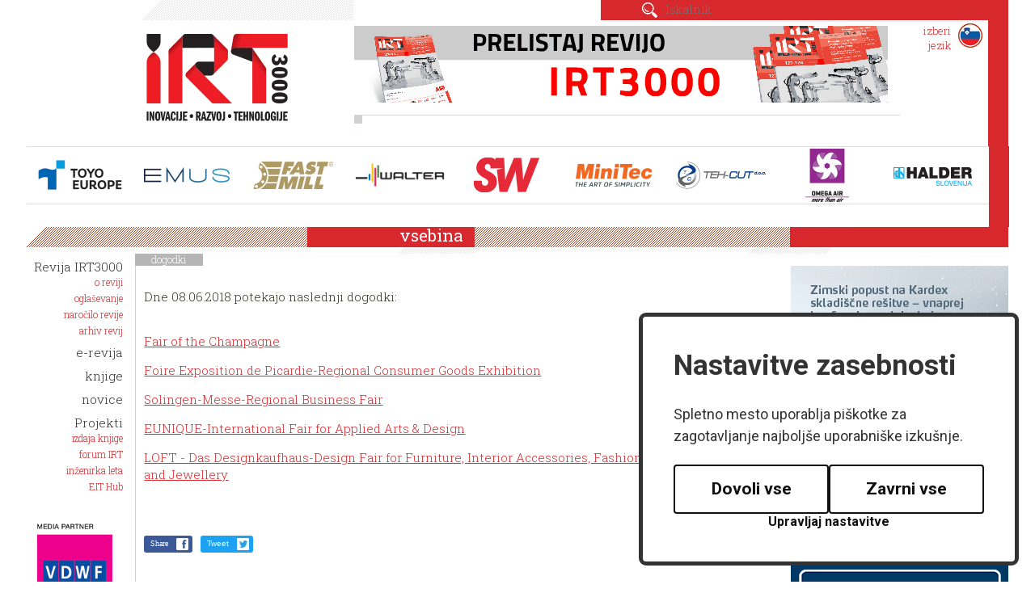

--- FILE ---
content_type: text/html; charset=UTF-8
request_url: https://irt3000.si/dogodki/2018-06-08/loft__das_designkaufhausdesign_fair_for_furniture_interior_accessories_fashion_and_jewellery/
body_size: 10221
content:
<!DOCTYPE html>
<html lang="sl">
<head>		
	<title>dogodki</title>

	<meta charset="UTF-8" />
	<meta name="description" content="Revija IRT3000 je edina specializirana strokovna revija v Sloveniji, Srbiji in na Hrvaškem, ki celovito in redno obvešča svoje bralce o dosežkih in najboljših praksah v naprednih tehničnih in industrijskih panogah. Naš cilj je spodbujati prenos znanja in novih tehnologij v industrijo s povezovanjem različnih segmentov ob ohranjanju bogate multidisciplinarne vsebine. Za kakovost prispevkov skrbi naš uredniški odbor, ki ga sestavljajo priznani strokovnjaki, raziskovalci in novinarji." />
	<meta name="keywords" content="strokovna revija, irt3000, inovacije, razvoj, tehnologije, industrija, orodjarstvo, strojegradnja, nekovine, napredne tehnologije, proizvodnja, logistika, avtomatizacija, mehatronika, spajanje, tehnologije materialov, vzdrževanje, tehnična diagnostika," />
	<meta name="copyright" content="Copyright Arctur d. o. o. Vse pravice pridržane." />
	<meta name="author" content="Arctur d.o.o." />
	<meta name="viewport" content="width=device-width, initial-scale=1, maximum-scale=1, user-scalable=no" />
	<meta http-equiv="X-UA-Compatible" content="IE=edge" />
	
	<meta name="google-site-verification" content="PmEI1lScBV8RMpfiusBbxBBkDdSHCP5dwJwAGpgTWRA" />	
	<link rel="apple-touch-icon" sizes="152x152" href="/apple-touch-icon.png">
	<link rel="icon" type="image/png" href="/favicon-32x32.png" sizes="32x32">
	<link rel="icon" type="image/png" href="/favicon-16x16.png" sizes="16x16">
	<link rel="manifest" href="/manifest.json">
	<link rel="mask-icon" href="/safari-pinned-tab.svg" color="#D7282D">
	<meta name="theme-color" content="#ffffff">
	
	<link rel="stylesheet" type="text/css" href="/css/style.css?m=" />
	<link rel="stylesheet" type="text/css" href="/lib/fontawesome/font-awesome.min.css">
	<link href="https://fonts.googleapis.com/css?family=Lato&display=swap" rel="stylesheet">
	<!--[if IE 7]>
	<link rel="stylesheet" type="text/css" href="/css/ie7.css" />
	<![endif]-->
	<!--[if IE 8]>
	<link rel="stylesheet" type="text/css" href="/css/ie8.css" />
	<![endif]-->
	
	<link rel="alternate" type="application/rss+xml" href="/rss/rss.php" title="Novice" />
		
	<!--[if lt IE 9]>
	<script type="text/javascript" src="/lib/html5shiv/html5shiv-printshiv.min.js"></script>
	<![endif]-->
	<script type="text/javascript" src="/lib/jquery-1.12.0.min.js"></script>
	<script type="text/javascript" src="/lib/bootstrap/js/bootstrap.min.js"></script>
	<script type="text/javascript" src="/lib/bootstrap_validator/bootstrapvalidator.js"></script>
	<script type="text/javascript" src="/lib/jquery.autocomplete.js"></script>
	<script type="text/javascript" src="/lib/date.js"></script>
	<script type="text/javascript" src="/lib/jquery.datePicker.js"></script>
	<script type="text/javascript" src="/lib/owl-carousel/owl.carousel.min.js"></script>
	<script type="text/javascript" src="/lib/flickity/flickity.pkgd.min.js"></script>
	<script type="text/javascript" src="/lib/magnificPopup/jquery.magnific-popup.min.js"></script>
	<script type="text/javascript" src="/lib/slick/slick.min.js"></script>
	<script type="text/javascript" src="/js/form.validators.js"></script>
	<!-- <script type="text/javascript" src="https://ws.sharethis.com/button/buttons.js"></script> -->
	<!-- <script type="text/javascript">stLight.options({publisher: "4983d554-5bfb-48d4-85b2-13aa1cdc825d", doNotHash: false, doNotCopy: false, hashAddressBar: false});</script> -->
	<script type="text/javascript" src="/js/scripts.js?v22"></script>	

	<script type="text/javascript">
		var onloadCallback = function() {
			if ($('#recaptchaGoogle').length) {
				grecaptcha.render('recaptchaGoogle', {
				'sitekey' : '6LfPRWMUAAAAACgTVBX-rIqKYVI_jA2EWIzbt439',
				});
			}
		};
    </script>	
	<script src="https://www.recaptcha.net/recaptcha/api.js?onload=onloadCallback&hl=sl" async defer></script>

	<!-- Matomo -->
<script>
  var _paq = window._paq = window._paq || [];
  /* tracker methods like "setCustomDimension" should be called before "trackPageView" */
  _paq.push(["setDocumentTitle", document.domain + "/" + document.title]);
  _paq.push(["setCookieDomain", "*.irt3000.si"]);
  _paq.push(["disableCookies"]);
  _paq.push(['trackPageView']);
  _paq.push(['enableLinkTracking']);
  (function() {
    var u="//matomo.arctur.si/";
    _paq.push(['setTrackerUrl', u+'matomo.php']);
    _paq.push(['setSiteId', '21']);
    var d=document, g=d.createElement('script'), s=d.getElementsByTagName('script')[0];
    g.async=true; g.src=u+'matomo.js'; s.parentNode.insertBefore(g,s);
  })();
</script>
<noscript><p><img src="//matomo.arctur.si/matomo.php?idsite=21&amp;rec=1" style="border:0;" alt="" /></p></noscript>
<!-- End Matomo Code -->

</head>
	

<body id="body-content">
	<div id="container" class="group">
		<header class="col-xs-18 lng-slo">
	<div class="containr-l1 col-xs-18 col-sm-6">
		<div class="hidden-print hidden-xs col-sm-6"></div>
		<div class="containr-l2 col-xs-18 col-sm-12">
			<h1 class="slo"><a href="/sl/">IRT 3000</a></h1>
			<div id="menu-switcher" class="hidden-print">menu</div>
		</div>
	</div>
	<div id="lang-picker" class="hidden-print col-sm-2 col-sm-push-10">
		<ul>
			<li><span class="picker hidden-print slo">izberi<br />jezik</span>
				<ul>
					<li id="lang-eng"><a href="/en/"><span>english</span></a></li>
					<li id="lang-slo"><a href="/sl/"><span>slovenski</span></a></li>
					<li id="lang-hrv"><a href="/hr/"><span>hrvatski</span></a></li>
					<li id="lang-srp"><a href="/sr/"><span>srpski</span></a></li>
					<li class="arrow"></li>
				</ul>
			</li>
		</ul>
	</div>
	<div id="search-ad" class="col-xs-18 col-sm-10 col-sm-pull-2 hidden-print">
		<div id="search" class="col-xs-18">
			<form id="search-mini-form" name="search-mini-form" action="/iskalnik/" method="post">	<input class="input-submit" type="submit" value="Najdi" />	<input type="text" name="search-field" id="input-search-mini" class="disableAutoComplete" value="" placeholder="Iskalnik" />	<input type="hidden" name="_submit_check" value="1" /></form>		</div>
		<div id="jumbo-ad" class="col-xs-18">
			<ul class=" banners-container owl-theme" id="banners-top"><li><div class="banner-item top"><a data-href="https://issuu.com/irt3000/docs/irt3000_166" href="https://www.irt3000.com/sl/issuu/&mode=redirect&bid=2023083115253627" target="_blank"><img class="banner" src="/mma/e-revija-660x95-slo-2022-09.gif/2023083115253545/org?m=1693488335" alt="" /></a></div></li></ul>		</div>
	</div>

</header>
	<div id="mini-ads" class="col-xs-18 ">
		<div class="col-xs-18">
				<ul class=" main-carousel-left banners-container owl-theme" id="banners-left"><li><div class="banner-item left"><a data-href="https://toyo-europe.com/" href="https://www.irt3000.com/sl/toyo-europe/&mode=redirect&bid=2024013110494203" target="_blank"><img class="banner" src="/mma/logo-toyo-europe-web.png/2025111811025215/org?m=1763460172" alt="" /></a></div></li><li><div class="banner-item left"><a data-href="https://emus.hr/" href="https://www.irt3000.com/sl/emus/&mode=redirect&bid=2024013110472305" target="_blank"><img class="banner" src="/mma/logo-web-emus.png/2024013110464887/org?m=1706694408" alt="" /></a></div></li><li><div class="banner-item left"><a data-href="https://dkt-company.si/" href="https://www.irt3000.com/sl/dkt-company/&mode=redirect&bid=2025071519160161" target="_blank"><img class="banner" src="/mma/dkt-web-logo.png/2025071519155925/org?m=1752599759" alt="" /></a></div></li><li><div class="banner-item left"><a data-href="https://www.walter-tools.com/sl-si" href="https://www.irt3000.com/sl/walter-tools/&mode=redirect&bid=2023010511431149" target="_blank"><img class="banner" src="/mma/walter.png/2023010511361849/org?m=1672914978" alt="" /></a></div></li><li><div class="banner-item left"><a data-href="https://sw-machines.com/en/" href="https://www.irt3000.com/sl/sw-machines/&mode=redirect&bid=2025071519245767" target="_blank"><img class="banner" src="/mma/sw-machines-web-logo.png/2025071519205670/org?m=1752600056" alt="" /></a></div></li><li><div class="banner-item left"><a data-href="https://www.minitec.si/" href="https://www.irt3000.com/sl/minitec/&mode=redirect&bid=2016121914004562" target="_blank"><img class="banner" src="/mma/minitec-web-logo.png/2025071519111715/org?m=1752599477" alt="" /></a></div></li><li><div class="banner-item left"><a data-href="https://www.teh-cut.hr/" href="https://www.irt3000.com/sl/teh-cut/&mode=redirect&bid=2023010510304550" target="_blank"><img class="banner" src="/mma/tehcut-web.png/2023010510303762/org?m=1672911037" alt="" /></a></div></li><li><div class="banner-item left"><a data-href="https://www.omega-air.si/" href="https://www.irt3000.com/sl/omega-air/&mode=redirect&bid=2022011405421017" target="_blank"><img class="banner" src="/mma/logo-omegaair-web.png/2023052312203823/org?m=1684837238" alt="" /></a></div></li><li><div class="banner-item left"><a data-href="https://halder.si/" href="https://www.irt3000.com/sl/halder/&mode=redirect&bid=2016121914042305" target="_blank"><img class="banner" src="/mma/halder.png/2022011405384584/org?m=1642135125" alt="" /></a></div></li><li><div class="banner-item left"><a data-href="https://new.abb.com/si" href="https://www.irt3000.com/sl/new/&mode=redirect&bid=2017011310580030" target="_blank"><img class="banner" src="/mma/abb.png/2022011405334863/org?m=1642134828" alt="" /></a></div></li><li><div class="banner-item left"><a data-href="https://www.cnc-pro.si/" href="https://www.irt3000.com/sl/cnc-pro/&mode=redirect&bid=2016121914115211" target="_blank"><img class="banner" src="/mma/cnc-pro.png/2022011405362068/org?m=1642134980" alt="" /></a></div></li><li><div class="banner-item left"><a data-href="https://vist-cnc.com/?lang=sl" href="https://www.irt3000.com/sl/vist-cnc/&mode=redirect&bid=2020022718395830" target="_blank"><img class="banner" src="/mma/vist.png/2022011405473505/org?m=1642135655" alt="" /></a></div></li><li><div class="banner-item left"><a data-href="https://kms.si/sl/" href="https://www.irt3000.com/sl/kms/&mode=redirect&bid=2016121914010535" target="_blank"><img class="banner" src="/mma/kms.png/2022011405394380/org?m=1642135183" alt="" /></a></div></li><li><div class="banner-item left"><a data-href="https://www.fanuc.eu/si/sl" href="https://www.irt3000.com/sl/fanuc/&mode=redirect&bid=2016121913575587" target="_blank"><img class="banner" src="/mma/fanuc.png/2022011405373306/org?m=1642135053" alt="" /></a></div></li><li><div class="banner-item left"><a data-href="https://tecos.si/" href="https://www.irt3000.com/sl/tecos/&mode=redirect&bid=2016121913531808" target="_blank"><img class="banner" src="/mma/tecos-logo-web.png/2023012611421772/org?m=1674729737" alt="" /></a></div></li><li><div class="banner-item left"><a data-href="https://www.bts-company.com/" href="https://www.irt3000.com/sl/bts-company/&mode=redirect&bid=2016121913582199" target="_blank"><img class="banner" src="/mma/bts.png/2022011405351409/org?m=1642134914" alt="" /></a></div></li><li><div class="banner-item left"><a data-href="https://www.arburg.com/en/" href="https://www.irt3000.com/sl/arburg/&mode=redirect&bid=2016121913564253" target="_blank"><img class="banner" src="/mma/arburg.png/2022011405341994/org?m=1642134859" alt="" /></a></div></li><li><div class="banner-item left"><a data-href="https://schunk.com/at/en" href="https://www.irt3000.com/sl/schunk/&mode=redirect&bid=2018121911561970" target="_blank"><img class="banner" src="/mma/schunk.png/2022011405423337/org?m=1642135353" alt="" /></a></div></li><li><div class="banner-item left"><a data-href="https://www.olma.si/" href="https://www.irt3000.com/sl/olma/&mode=redirect&bid=2016121914062216" target="_blank"><img class="banner" src="/mma/olma.png/2022011405412459/org?m=1642135284" alt="" /></a></div></li><li><div class="banner-item left"><a data-href="https://www.tungaloy.com/" href="https://www.irt3000.com/sl/tungaloy/&mode=redirect&bid=2021012016182575" target="_blank"><img class="banner" src="/mma/tungaloy.png/2022011405464254/org?m=1642135602" alt="" /></a></div></li><li><div class="banner-item left"><a data-href="https://www.hoffmann-group.com/SI/sl/hsi" href="https://www.irt3000.com/sl/hoffmann-group/&mode=redirect&bid=2019051916172331" target="_blank"><img class="banner" src="/mma/hoffmann-group.png/2022011405391377/org?m=1642135153" alt="" /></a></div></li><li><div class="banner-item left"><a data-href="https://topomatika.si/" href="https://www.irt3000.com/sl/topomatika/&mode=redirect&bid=2016121914033843" target="_blank"><img class="banner" src="/mma/topomatika.png/2022011405445997/org?m=1642135499" alt="" /></a></div></li><li><div class="banner-item left"><a data-href="https://slovenja.celadagroup.com/en/" href="https://www.irt3000.com/sl/slovenja/&mode=redirect&bid=2018012607483151" target="_blank"><img class="banner" src="/mma/celada.png/2022011405354494/org?m=1642134944" alt="" /></a></div></li><li><div class="banner-item left"><a data-href="https://www.troax.com/" href="https://www.irt3000.com/sl/troax/&mode=redirect&bid=2020022718383372" target="_blank"><img class="banner" src="/mma/troax.png/2022011405455013/org?m=1642135550" alt="" /></a></div></li></ul>		</div>
	</div>		<div id="middle" class="col-xs-18">
			<div id="menu-col" class="col-xs-18 col-sm-2 hidden-print">
				<nav>
					<ul id="main-menu" class="slo"><li data-str="str-17" id="count-0" class="menu-level1 menu-level1-has-children first"><a href="https://issuu.com/irt3000" target="_blank" class="menu-level1" title="Revija IRT3000"><span class="menu-level1">Revija IRT3000</span></a>
<ul class="menu-level2">
<li data-str="str-aboutMag" id="count-0" class="menu-level2 menu-level2-no-children first"><a href="/revija-irt3000/o-reviji/" class="menu-level2" title="o reviji"><span class="menu-level2">o reviji</span></a></li>
<li data-str="str-advertising" id="count-1" class="menu-level2 menu-level2-no-children"><a href="/revija-irt3000/oglasevanje/" class="menu-level2" title="oglaševanje"><span class="menu-level2">oglaševanje</span></a></li>
<li data-str="str-magSubscr" id="count-2" class="menu-level2 menu-level2-no-children"><a href="/irt-butik/revija-irt3000/" class="menu-level2" title="naročilo revije"><span class="menu-level2">naročilo revije</span></a></li>
<li data-str="str-magArchive" id="count-3" class="menu-level2 menu-level2-no-children"><a href="https://issuu.com/irt3000/stacks/a26cca6d1b2b4fd9bdb7981464778b33" target="_blank" class="menu-level2" title="arhiv revij"><span class="menu-level2">arhiv revij</span></a></li>
<li data-str="str-announcement" id="count-4" class="menu-level2 menu-level2-no-children" style="display:none;"><a href="/revija-irt3000/najava-nove-revije/" class="menu-level2" title="najava nove revije"><span class="menu-level2">najava nove revije</span></a></li>
</ul>
</li>
<li data-str="str-11" id="count-1" class="menu-level1 menu-level1-no-children"><a href="https://emagazine.irt3000.com/" target="_blank" class="menu-level1" title="e-revija"><span class="menu-level1">e-revija</span></a></li>
<li data-str="str-editors" id="count-2" class="menu-level1 menu-level1-no-children" style="display:none;"><a href="/urednistvo/" class="menu-level1" title="uredništvo"><span class="menu-level1">uredništvo</span></a></li>
<li data-str="str-3" id="count-3" class="menu-level1 menu-level1-no-children"><a href="/irt-butik/strokovna-literatura/" class="menu-level1" title="knjige"><span class="menu-level1">knjige</span></a></li>
<li data-str="str-nwsList" id="count-4" class="menu-level1 menu-level1-no-children"><a href="/novice/" class="menu-level1" title="novice"><span class="menu-level1">novice</span></a></li>
<li data-str="str-irtMagSlo" id="count-5" class="menu-level1 menu-level1-has-children"><a href="/projekti/" class="menu-level1" title="Projekti"><span class="menu-level1">Projekti</span></a>
<ul class="menu-level2">
<li data-str="str-16" id="count-0" class="menu-level2 menu-level2-no-children first"><a href="/projekti/izdaja-knjige/" class="menu-level2" title="izdaja knjige"><span class="menu-level2">izdaja knjige</span></a></li>
<li data-str="str-19" id="count-1" class="menu-level2 menu-level2-no-children"><a href="https://forum-irt.si/" target="_blank" class="menu-level2" title="forum IRT"><span class="menu-level2">forum IRT</span></a></li>
<li data-str="str-18" id="count-2" class="menu-level2 menu-level2-no-children"><a href="https://inzenirka-leta.si/" target="_blank" class="menu-level2" title="inženirka leta"><span class="menu-level2">inženirka leta</span></a></li>
<li data-str="str-15" id="count-3" class="menu-level2 menu-level2-no-children"><a href="/projekti/eit-hub/" class="menu-level2" title="EIT Hub"><span class="menu-level2">EIT Hub</span></a></li>
</ul>
</li>
<li data-str="str-currentIssue" id="count-6" class="menu-level1 menu-level1-no-children" style="display:none;"><a href="/tekoci-letnik/" class="menu-level1" title="tekoči letnik"><span class="menu-level1">tekoči letnik</span></a></li>
<li data-str="str-vidCnt" id="count-7" class="menu-level1 menu-level1-no-children" style="display:none;"><a href="/video-vsebina/" class="menu-level1" title="Video vsebina"><span class="menu-level1">Video vsebina</span></a></li>
<li data-str="str-emlPrf" id="count-8" class="menu-level1 menu-level1-no-children" style="display:none;"><a href="#" class="menu-level1"><span class="menu-level1">Eml profil uporabnika</span></a></li>
<li data-str="str-7" id="count-9" class="menu-level1 menu-level1-no-children" style="display:none;"><a href="/narocilo-revije-beta/" class="menu-level1" title="naročilo revije beta"><span class="menu-level1">naročilo revije beta</span></a></li>
<li data-str="str-srch" id="count-10" class="menu-level1 menu-level1-no-children" style="display:none;"><a href="/iskalnik/" class="menu-level1" title="iskalnik"><span class="menu-level1">iskalnik</span></a></li>
<li data-str="str-evnt" id="count-11" class="menu-level1 menu-level1-open menu-level1-no-children" style="display:none;"><a href="/dogodki/" class="menu-level1" title="dogodki"><span class="menu-level1">dogodki</span></a></li>
<li data-str="str-cycJersey" id="count-12" class="menu-level1 menu-level1-no-children" style="display:none;"><a href="/kolesarski-dres/" class="menu-level1" title="Kolesarski dres"><span class="menu-level1">Kolesarski dres</span></a></li>
<li data-str="str-editProfile" id="count-13" class="menu-level1 menu-level1-no-children" style="display:none;"><a href="/uporabniski-profil/" class="menu-level1" title="Uporabniški profil"><span class="menu-level1">Uporabniški profil</span></a></li>
<li data-str="str-map" id="count-14" class="menu-level1 menu-level1-no-children" style="display:none;"><a href="#" class="menu-level1"><span class="menu-level1">zemljevid</span></a></li>
<li data-str="str-1" id="count-15" class="menu-level1 menu-level1-no-children" style="display:none;"><a href="#" class="menu-level1"><span class="menu-level1">legal notes</span></a></li>
<li data-str="str-2" id="count-16" class="menu-level1 menu-level1-no-children" style="display:none;"><a href="/logo-irt/" class="menu-level1" title="logo IRT"><span class="menu-level1">logo IRT</span></a></li>
<li data-str="str-bcard" id="count-17" class="menu-level1 menu-level1-no-children" style="display:none;"><a href="#" class="menu-level1"><span class="menu-level1">Vizitka</span></a></li>
<li data-str="str-6" id="count-18" class="menu-level1 menu-level1-no-children" style="display:none;"><a href="#" class="menu-level1"><span class="menu-level1">vzorčni izvod</span></a></li>
<li data-str="str-9" id="count-19" class="menu-level1 menu-level1-no-children" style="display:none;"><a href="/pravilnik-o-varstvu-osebnih-podatkov/" class="menu-level1" title="Pravilnik o varstvu osebnih podatkov"><span class="menu-level1">Pravilnik o varstvu osebnih podatkov</span></a></li>
<li data-str="str-shp" id="count-20" class="menu-level1 menu-level1-no-children" style="display:none;"><a href="/irt-butik/" class="menu-level1" title="IRT butik"><span class="menu-level1">IRT butik</span></a></li>
<li data-str="str-gdpr" id="count-21" class="menu-level1 menu-level1-no-children" style="display:none;"><a href="/splosni-pogoji/" class="menu-level1" title="Splošni pogoji"><span class="menu-level1">Splošni pogoji</span></a></li>
<li data-str="str-9999" id="count-22" class="menu-level1 menu-level1-no-children" style="display:none;"><a href="/kolofon/" class="menu-level1" title="Kolofon"><span class="menu-level1">Kolofon</span></a></li>
</ul>				</nav>
								<!--  -->
				<ul class="hidden-xs banners-container owl-theme" id="banners-right_loop"><li><div class="banner-item right_loop"><a data-href="https://www.vdwf.de/en/the-vdwf/sweet-associations.html" href="https://www.irt3000.com/sl/vdwf/&mode=redirect&bid=2021022510435859" target="_blank"><img class="banner" src="/mma/vdwf-169x169-eng-2021-02.png/2021022510435397/org?m=1614246233" alt="" /></a></div></li></ul>				<ul class="hidden-xs left banners-container banners-extra" id="banners-extra-v1">
						<li class="standing carousel-cell">
							<div class="banner-item">
								<!--<a href="http://www.istma-europe.com/" target="_blank">-->
								<a href="https://www.irt3000.com/sl/istma/&mode=redirect" target="_blank">
									<img class="banner" src="/images/istma-partner.png" alt="">
								</a>
							</div>
						</li></ul>			</div>
				
			<main class="col-xs-18 col-sm-12 col-md-12 col-lg-10 container-padding">
			<div id="cart">
				<div id="cart-wrapper">
					<div style="display:none" id="module-shopping-cart"></div>				</div>
			</div>
				<h2>vsebina</h2>
				<div id="breadcrumbs"><a href="/dogodki/" title="dogodki">dogodki</a></div>				<article>
					<h1></h1>
					<p>Dne 08.06.2018 potekajo naslednji dogodki:</p><ul class="link-list"><li class="vevent">	<a class="summary" href="/dogodki/2018-06-08/2017120421095985/fair_of_the_champagne/" title="Fair of the Champagne">Fair of the Champagne</a>	<abbr class="hidden dtstart" title="2018-06-02">02.06.2018</abbr>	<abbr class="hidden dtend" title="">10.06.2018</abbr></li><li class="vevent">	<a class="summary" href="/dogodki/2018-06-08/2017120421103663/foire_exposition_de_picardieregional_consumer_goods_exhibition/" title="Foire Exposition de Picardie-Regional Consumer Goods Exhibition">Foire Exposition de Picardie-Regional Consumer Goods Exhibition</a>	<abbr class="hidden dtstart" title="2018-06-02">02.06.2018</abbr>	<abbr class="hidden dtend" title="">10.06.2018</abbr></li><li class="vevent">	<a class="summary" href="/dogodki/2018-06-08/2017120421192230/solingenmesseregional_business_fair/" title="Solingen-Messe-Regional Business Fair">Solingen-Messe-Regional Business Fair</a>	<abbr class="hidden dtstart" title="2018-06-08">08.06.2018</abbr>	<abbr class="hidden dtend" title="">09.06.2018</abbr></li><li class="vevent">	<a class="summary" href="/dogodki/2018-06-08/2017120421210121/euniqueinternational_fair_for_applied_arts_design/" title="EUNIQUE-International Fair for Applied Arts &amp; Design">EUNIQUE-International Fair for Applied Arts &amp; Design</a>	<abbr class="hidden dtstart" title="2018-06-08">08.06.2018</abbr>	<abbr class="hidden dtend" title="">10.06.2018</abbr></li><li class="vevent">	<a class="summary" href="/dogodki/2018-06-08/2017120421213896/loft__das_designkaufhausdesign_fair_for_furniture_interior_accessories_fashion_and_jewellery/" title="LOFT - Das Designkaufhaus-Design Fair for Furniture, Interior Accessories, Fashion and Jewellery">LOFT - Das Designkaufhaus-Design Fair for Furniture, Interior Accessories, Fashion and Jewellery</a>	<abbr class="hidden dtstart" title="2018-06-08">08.06.2018</abbr>	<abbr class="hidden dtend" title="">10.06.2018</abbr></li></ul>					<div id="social" class="group">
					<div class="fb-share-button fb-like" data-href="http://www.irt3000.si" data-layout="button_count" data-size="small" data-mobile-iframe="true"><a class="fb-xfbml-parse-ignore" target="_blank" href="https://www.facebook.com/sharer/sharer.php?u=http://www.irt3000.si/dogodki/2018-06-08/loft__das_designkaufhausdesign_fair_for_furniture_interior_accessories_fashion_and_jewellery/&amp;src=sdkpreparse">Share</a></div>
					<!--<div class="google-plus"><div class="g-plus" data-action="share" data-annotation="none" data-height="24" data-href="http://www.irt3000.si/dogodki/2018-06-08/loft__das_designkaufhausdesign_fair_for_furniture_interior_accessories_fashion_and_jewellery/"></div></div>-->
					<div class="tweet"><a class="twitter-share-button" target="_blank" href="https://twitter.com/share" data-size="large" data-text="irt3000" data-url="https://dev.twitter.com/web/tweet-button" data-hashtags="irt3000"   data-via="twitterdev"  data-related="twitterapi,twitter">Tweet</a></div>					
						<!--<span class='st_facebook_hcount' displayText='Facebook'></span>
						<span class='st_fblike_hcount' displayText='Facebook Like'></span>
						<span class='st_twitter_hcount' displayText='Tweet'></span>-->
					</div>
					<div class="dot"></div>
				</article>
			</main>
			<div class="hidden-md col-lg-2 hidden-print"></div>
			<aside class="col-xs-18 col-sm-4 hidden-print">
				<div id="banners-right-container" class="col-xs-18"><h2>&nbsp;</h2><ul class=" main-carousel-right banners-container owl-theme" id="banners-right"><li><div class="banner-item right"><a data-href="https://info.kardex.com/sl/ppc/general/easy-space-2025/kr/ceeu?utm_source=irt3000si&amp;utm_medium=banner&amp;utm_campaign=monitorsi_2026" href="https://www.irt3000.com/sl/info/&mode=redirect&bid=2026011211330714" target="_blank"><img class="banner" src="/mma/Kardex_Online-Banner_SL_Autumn-Winter-Sale_Ads_269x269px_03.jpg/2026011211291501/org?m=1768213755" alt="" /></a></div></li><li><div class="banner-item right"><a data-href="https://www.hoffmann-group.com/SI/sl/hsi/?utm_medium=display&amp;utm_source=web_banner_IRT&amp;utm_campaign=Logo_gif" href="https://www.irt3000.com/sl/hoffmann-group/&mode=redirect&bid=2023011609202406" target="_blank"><img class="banner" src="/mma/GIF_logo_2024.gif/2024011017185851/org?m=1704903538" alt="" /></a></div></li><li><div class="banner-item right"><a data-href="https://www.murrelektronik.si/si/highlights/vario-x/?utm_source=banner&amp;utm_medium=irt&amp;utm_campaign=variox" href="https://www.irt3000.com/sl/murrelektronik/&mode=redirect&bid=2025052913443936" target="_blank"><img class="banner" src="/mma/Banner_Vario-X_269x269_Zero_cabinet_28.10.2025-onwards.png/2025102807222054/org?m=1761632540" alt="" /></a></div></li><li><div class="banner-item right"><a data-href="https://nlx.dmgmori.com?utm_source=magazine_intemetal&amp;utm_medium=paid_press&amp;utm_campaign=product-2025-nlx-2500_iso_pt&amp;utm_content=banner" href="https://www.irt3000.com/sl/nlx/&mode=redirect&bid=2025021813172131" target="_blank"><img class="banner" src="/mma/DMG_MORI_07.10.2025_onwards_Banner_2025_269x269_MX_NLX_2500.jpg/2025100707440117/org?m=1759815841" alt="" /></a></div></li><li><div class="banner-item right"><a data-href="https://icm.si/events/ifam-slovenia-2026/" href="https://www.irt3000.com/sl/icm/&mode=redirect&bid=2025122210082119" target="_blank"><img class="banner" src="/mma/IFAM-2026-269x269_22.12.2025-onwards.jpg/2025122210071870/org?m=1766394438" alt="" /></a></div></li><li><div class="banner-item right"><a data-href="https://ce-sejem.si/sejmi/mednarodni-industrijski-sejem/" href="https://www.irt3000.com/sl/ce-sejem/&mode=redirect&bid=2025112409095824" target="_blank"><img class="banner" src="/mma/MIS-269x269px.png/2025112409091088/org?m=1763971750" alt="" /></a></div></li></li></ul></div>
				<!-- <section id="latest-mags" class="col-xs-18">
					<h2 class="hidden-xs"></h2>
					<div class="content group">
												<div class="dot"></div>
					</div>
				</section> -->
				<section id="events" class="col-xs-18">
					<h2 class="hidden-xs">dogodki</h2>
					<div class="content group">
						<div id="calendar-response" class="evnt_slo"><span id="calendar-month-switcher"><a id="cal-prev-month" class="c-m-s-20185" href="#" title="maj">&lt;maj</a> <span>junij 2018</span> <a id="cal-next-month" class="c-m-s-20187" href="#" title="jul">jul&gt;</a></span><table id="calendar-table"><thead>
			<tr>
				<th>pon</th>
				<th>tor</th>
				<th>sre</th>
				<th>čet</th>
				<th>pet</th>
				<th>sob</th>
				<th>ned</th>
			</tr>
		</thead>
		<tbody>
		<tr><td class="day-empty">&nbsp;</td><td class="day-empty">&nbsp;</td><td class="day-empty">&nbsp;</td><td class="day-empty">&nbsp;</td><td class="day-existing  day-event cat-2016090711181879" id="ct-day-2018-06-01"><a href="/dogodki/2018-06-01/intralogistica_italia_powered_by_cemattrade_fair_for_intralogistics_and_supply_chain_management/" title="-Regional Consumer Goods Exhibition&#013;-Südwest Messe-Trade Show for Private and Commercial Equipment, Consumer Goods, Handicraft and Agriculture - Including Special Sector House Building with Show Park for Housing&#013;-IPACK-IMA-Processing, Packaging and Material Handling - International Exhibition&#013;-PLAST-International Exhibition for Plastics and Rubber Industries&#013;-INTRALOGISTICA ITALIA Powered by CeMAT-Trade Fair for Intralogistics and Supply Chain Management&#013;" class="cal-default day-event cat-2016090711181879">1</a></td><td class="day-existing  day-event cat-2016090711181879" id="ct-day-2018-06-02"><a href="/dogodki/2018-06-02/foire_exposition_de_picardieregional_consumer_goods_exhibition/" title="-Regional Consumer Goods Exhibition&#013;-Südwest Messe-Trade Show for Private and Commercial Equipment, Consumer Goods, Handicraft and Agriculture - Including Special Sector House Building with Show Park for Housing&#013;-Publica-Regional Consumer Goods Exhibition&#013;-Fair of the Champagne&#013;-Foire Exposition de Picardie-Regional Consumer Goods Exhibition&#013;" class="cal-default day-event cat-2016090711181879">2</a></td><td class="day-existing  day-event cat-2016090711181879" id="ct-day-2018-06-03"><a href="/dogodki/2018-06-03/foire_exposition_de_picardieregional_consumer_goods_exhibition/" title="-Regional Consumer Goods Exhibition&#013;-Südwest Messe-Trade Show for Private and Commercial Equipment, Consumer Goods, Handicraft and Agriculture - Including Special Sector House Building with Show Park for Housing&#013;-Publica-Regional Consumer Goods Exhibition&#013;-Fair of the Champagne&#013;-Foire Exposition de Picardie-Regional Consumer Goods Exhibition&#013;" class="cal-default day-event cat-2016090711181879">3</a></td></tr><tr><td class="day-existing  day-event cat-2016090711181879" id="ct-day-2018-06-04"><a href="/dogodki/2018-06-04/industrial_forum_irt/" title="-Fair of the Champagne&#013;-Foire Exposition de Picardie-Regional Consumer Goods Exhibition&#013;-Industrial forum IRT&#013;" class="cal-default day-event cat-2016090711181879">4</a></td><td class="day-existing  day-event cat-2016090711181879" id="ct-day-2018-06-05"><a href="/dogodki/2018-06-05/sepem_industries_esttrade_fair_for_services_equipment_process_technology_and_maintenance_in_industrial_production/" title="-Fair of the Champagne&#013;-Foire Exposition de Picardie-Regional Consumer Goods Exhibition&#013;-Industrial forum IRT&#013;-Hands-on Production-Trade Fair for Metal Cutting Technology&#013;-SMT Hybrid Packaging-International Exhibition and Conference for System Integration in Micro Electronics&#013;-Engine Expo-International Exhibition and Conference for the World of Engine Design, Technolgy, Production and ManufacturingBusiness sectors: Automobiles, Automotive Parts, Engineering&#013;-Automotive Testing Expo Europe-International Trade Fair for Automotive Test and Evaluation Exhibition and Open Technology Forum&#013;-Rapid.Tech-Trade Fair and User\'s Conference for Rapid Technology&#013;-SurfaceTechnology GERMANY-International Trade Fair for Surface Treatments and Coatings&#013;-SEPEM Industries Est-Trade Fair for Services, Equipment, Process Technology and Maintenance in Industrial Production&#013;" class="cal-default day-event cat-2016090711181879">5</a></td><td class="day-existing  day-event cat-2016090711181879" id="ct-day-2018-06-06"><a href="/dogodki/2018-06-06/all_about_automation_essenregional_exhibition_for_industrial_automation_technology/" title="-Fair of the Champagne&#013;-Foire Exposition de Picardie-Regional Consumer Goods Exhibition&#013;-Hands-on Production-Trade Fair for Metal Cutting Technology&#013;-SMT Hybrid Packaging-International Exhibition and Conference for System Integration in Micro Electronics&#013;-Engine Expo-International Exhibition and Conference for the World of Engine Design, Technolgy, Production and ManufacturingBusiness sectors: Automobiles, Automotive Parts, Engineering&#013;-Automotive Testing Expo Europe-International Trade Fair for Automotive Test and Evaluation Exhibition and Open Technology Forum&#013;-Rapid.Tech-Trade Fair and User\'s Conference for Rapid Technology&#013;-SurfaceTechnology GERMANY-International Trade Fair for Surface Treatments and Coatings&#013;-SEPEM Industries Est-Trade Fair for Services, Equipment, Process Technology and Maintenance in Industrial Production&#013;-CosmeticBusiness-International Trade Fair of the Cosmetics Supplying Industry&#013;-all about automation essen-Regional Exhibition for Industrial Automation Technology&#013;" class="cal-default day-event cat-2016090711181879">6</a></td><td class="day-existing  day-event cat-2016090711181879" id="ct-day-2018-06-07"><a href="/dogodki/2018-06-07/all_about_automation_essenregional_exhibition_for_industrial_automation_technology/" title="-Fair of the Champagne&#013;-Foire Exposition de Picardie-Regional Consumer Goods Exhibition&#013;-SMT Hybrid Packaging-International Exhibition and Conference for System Integration in Micro Electronics&#013;-Engine Expo-International Exhibition and Conference for the World of Engine Design, Technolgy, Production and ManufacturingBusiness sectors: Automobiles, Automotive Parts, Engineering&#013;-Automotive Testing Expo Europe-International Trade Fair for Automotive Test and Evaluation Exhibition and Open Technology Forum&#013;-Rapid.Tech-Trade Fair and User\'s Conference for Rapid Technology&#013;-SurfaceTechnology GERMANY-International Trade Fair for Surface Treatments and Coatings&#013;-SEPEM Industries Est-Trade Fair for Services, Equipment, Process Technology and Maintenance in Industrial Production&#013;-CosmeticBusiness-International Trade Fair of the Cosmetics Supplying Industry&#013;-all about automation essen-Regional Exhibition for Industrial Automation Technology&#013;" class="cal-default day-event cat-2016090711181879">7</a></td><td class="day-existing  day-event cat-2016090711181879" id="ct-day-2018-06-08"><a href="/dogodki/2018-06-08/loft__das_designkaufhausdesign_fair_for_furniture_interior_accessories_fashion_and_jewellery/" title="-Fair of the Champagne&#013;-Foire Exposition de Picardie-Regional Consumer Goods Exhibition&#013;-Solingen-Messe-Regional Business Fair&#013;-EUNIQUE-International Fair for Applied Arts &amp; Design&#013;-LOFT - Das Designkaufhaus-Design Fair for Furniture, Interior Accessories, Fashion and Jewellery&#013;" class="cal-default day-event cat-2016090711181879">8</a></td><td class="day-existing  day-event cat-2016090711181879" id="ct-day-2018-06-09"><a href="/dogodki/2018-06-09/loft__das_designkaufhausdesign_fair_for_furniture_interior_accessories_fashion_and_jewellery/" title="-Fair of the Champagne&#013;-Foire Exposition de Picardie-Regional Consumer Goods Exhibition&#013;-Solingen-Messe-Regional Business Fair&#013;-EUNIQUE-International Fair for Applied Arts &amp; Design&#013;-LOFT - Das Designkaufhaus-Design Fair for Furniture, Interior Accessories, Fashion and Jewellery&#013;" class="cal-default day-event cat-2016090711181879">9</a></td><td class="day-existing  day-event cat-2016090711181879" id="ct-day-2018-06-10"><a href="/dogodki/2018-06-10/loft__das_designkaufhausdesign_fair_for_furniture_interior_accessories_fashion_and_jewellery/" title="-Fair of the Champagne&#013;-Foire Exposition de Picardie-Regional Consumer Goods Exhibition&#013;-EUNIQUE-International Fair for Applied Arts &amp; Design&#013;-LOFT - Das Designkaufhaus-Design Fair for Furniture, Interior Accessories, Fashion and Jewellery&#013;" class="cal-default day-event cat-2016090711181879">10</a></td></tr><tr><td class="day-existing  day-event cat-2016090711181879" id="ct-day-2018-06-11"><a href="/dogodki/2018-06-11/2017120521112346/achemainternational_exhibitioncongress_on_chemical_engineering_environmental_protection_and_biotechnology/" title="-ACHEMA-International Exhibition-Congress on Chemical Engineering, Environmental Protection and Biotechnology&#013;" class="cal-default day-event cat-2016090711181879">11</a></td><td class="day-existing  day-event cat-2016090711181879" id="ct-day-2018-06-12"><a href="/dogodki/2018-06-12/wfbtrade_fair_for_tool_making_and_mould_design/" title="-ACHEMA-International Exhibition-Congress on Chemical Engineering, Environmental Protection and Biotechnology&#013;-wfb-Trade Fair for Tool Making and Mould Design&#013;" class="cal-default day-event cat-2016090711181879">12</a></td><td class="day-existing  day-event cat-2016090711181879" id="ct-day-2018-06-13"><a href="/dogodki/2018-06-13/wfbtrade_fair_for_tool_making_and_mould_design/" title="-ACHEMA-International Exhibition-Congress on Chemical Engineering, Environmental Protection and Biotechnology&#013;-wfb-Trade Fair for Tool Making and Mould Design&#013;" class="cal-default day-event cat-2016090711181879">13</a></td><td class="day-existing  day-event cat-2016090711181879" id="ct-day-2018-06-14"><a href="/dogodki/2018-06-14/eamp;h__construction_equipmentbuilders_and_construction_contractors_trade_fair/" title="-ACHEMA-International Exhibition-Congress on Chemical Engineering, Environmental Protection and Biotechnology&#013;-E&amp;H - Construction &amp; Equipment-Builders and Construction Contractors Trade Fair&#013;" class="cal-default day-event cat-2016090711181879">14</a></td><td class="day-existing  day-event cat-2016090711181879" id="ct-day-2018-06-15"><a href="/dogodki/2018-06-15/eamp;h__construction_equipmentbuilders_and_construction_contractors_trade_fair/" title="-ACHEMA-International Exhibition-Congress on Chemical Engineering, Environmental Protection and Biotechnology&#013;-E&amp;H - Construction &amp; Equipment-Builders and Construction Contractors Trade Fair&#013;" class="cal-default day-event cat-2016090711181879">15</a></td><td class="day-existing  day-event cat-2016090711181879" id="ct-day-2018-06-16"><a href="/dogodki/2018-06-16/2017120521123272/eamp;h__construction_equipmentbuilders_and_construction_contractors_trade_fair/" title="-E&amp;H - Construction &amp; Equipment-Builders and Construction Contractors Trade Fair&#013;" class="cal-default day-event cat-2016090711181879">16</a></td><td class="day-existing " id="ct-day-2018-06-17">17</td></tr><tr><td class="day-existing  day-event cat-2016090711181879" id="ct-day-2018-06-18"><a href="/dogodki/2018-06-18/2017120521130584/intergalvainternational_galvanizing_conference_and_exhibition/" title="-Intergalva-International Galvanizing Conference and Exhibition&#013;" class="cal-default day-event cat-2016090711181879">18</a></td><td class="day-existing  day-event cat-2016090711181879" id="ct-day-2018-06-19"><a href="/dogodki/2018-06-19/automaticathe_leading_exhibition_for_smart_automation_and_robotics/" title="-Intergalva-International Galvanizing Conference and Exhibition&#013;-Stanztec-Stamping Technology Trade Fair&#013;-automatica-The Leading Exhibition for Smart Automation and Robotics&#013;" class="cal-default day-event cat-2016090711181879">19</a></td><td class="day-existing  day-event cat-2016090711181879" id="ct-day-2018-06-20"><a href="/dogodki/2018-06-20/automaticathe_leading_exhibition_for_smart_automation_and_robotics/" title="-Intergalva-International Galvanizing Conference and Exhibition&#013;-Stanztec-Stamping Technology Trade Fair&#013;-automatica-The Leading Exhibition for Smart Automation and Robotics&#013;" class="cal-default day-event cat-2016090711181879">20</a></td><td class="day-existing  day-event cat-2016090711181879" id="ct-day-2018-06-21"><a href="/dogodki/2018-06-21/automaticathe_leading_exhibition_for_smart_automation_and_robotics/" title="-Stanztec-Stamping Technology Trade Fair&#013;-automatica-The Leading Exhibition for Smart Automation and Robotics&#013;" class="cal-default day-event cat-2016090711181879">21</a></td><td class="day-existing  day-event cat-2016090711181879" id="ct-day-2018-06-22"><a href="/dogodki/2018-06-22/mirregional_consumer_goods_exhibition/" title="-automatica-The Leading Exhibition for Smart Automation and Robotics&#013;-MIR-Regional Consumer Goods Exhibition&#013;" class="cal-default day-event cat-2016090711181879">22</a></td><td class="day-existing  day-event cat-2016090711181879" id="ct-day-2018-06-23"><a href="/dogodki/2018-06-23/2017120521204571/mirregional_consumer_goods_exhibition/" title="-MIR-Regional Consumer Goods Exhibition&#013;" class="cal-default day-event cat-2016090711181879">23</a></td><td class="day-existing  day-event cat-2016090711181879" id="ct-day-2018-06-24"><a href="/dogodki/2018-06-24/2017120521204571/mirregional_consumer_goods_exhibition/" title="-MIR-Regional Consumer Goods Exhibition&#013;" class="cal-default day-event cat-2016090711181879">24</a></td></tr><tr><td class="day-existing  day-event cat-2016090711181879" id="ct-day-2018-06-25"><a href="/dogodki/2018-06-25/2017120521214494/actuatorinternational_exhibition_on_smart_actuators_and_drive_systems/" title="-ACTUATOR-International Exhibition on Smart Actuators and Drive Systems&#013;" class="cal-default day-event cat-2016090711181879">25</a></td><td class="day-existing  day-event cat-2016090711181879" id="ct-day-2018-06-26"><a href="/dogodki/2018-06-26/additive_manufacturing_europetrade_fair_for_additive_manufacturing__3d_printing/" title="-ACTUATOR-International Exhibition on Smart Actuators and Drive Systems&#013;-SENSOR+TEST-The Measurement Fair - International Trade Fair for Sensors, Measurement and Testing Technologies with Concurrent Conferences&#013;-Additive Manufacturing Europe-Trade Fair for Additive Manufacturing / 3D Printing&#013;" class="cal-default day-event cat-2016090711181879">26</a></td><td class="day-existing  day-event cat-2016090711181879" id="ct-day-2018-06-27"><a href="/dogodki/2018-06-27/additive_manufacturing_europetrade_fair_for_additive_manufacturing__3d_printing/" title="-ACTUATOR-International Exhibition on Smart Actuators and Drive Systems&#013;-SENSOR+TEST-The Measurement Fair - International Trade Fair for Sensors, Measurement and Testing Technologies with Concurrent Conferences&#013;-Additive Manufacturing Europe-Trade Fair for Additive Manufacturing / 3D Printing&#013;" class="cal-default day-event cat-2016090711181879">27</a></td><td class="day-existing  day-event cat-2016090711181879" id="ct-day-2018-06-28"><a href="/dogodki/2018-06-28/bad_wimpfener_talmarktregional_consumer_goods_exhibition/" title="-SENSOR+TEST-The Measurement Fair - International Trade Fair for Sensors, Measurement and Testing Technologies with Concurrent Conferences&#013;-Additive Manufacturing Europe-Trade Fair for Additive Manufacturing / 3D Printing&#013;-Bad Wimpfener Talmarkt-Regional Consumer Goods Exhibition&#013;" class="cal-default day-event cat-2016090711181879">28</a></td><td class="day-existing  day-event cat-2016090711181879" id="ct-day-2018-06-29"><a href="/dogodki/2018-06-29/2017121318480929/bad_wimpfener_talmarktregional_consumer_goods_exhibition/" title="-Bad Wimpfener Talmarkt-Regional Consumer Goods Exhibition&#013;" class="cal-default day-event cat-2016090711181879">29</a></td><td class="day-existing  day-event cat-2016090711181879" id="ct-day-2018-06-30"><a href="/dogodki/2018-06-30/2017121318480929/bad_wimpfener_talmarktregional_consumer_goods_exhibition/" title="-Bad Wimpfener Talmarkt-Regional Consumer Goods Exhibition&#013;" class="cal-default day-event cat-2016090711181879">30</a></td><td class="day-empty">&nbsp;</td></tr></tbody></table></div><ul id="calendar-legend">	<li><span>LEGENDA:</span>		<ul>			<li>dogodki<span id="legend-events"></span></li>			<li>sejmi<span id="legend-exhibitions"></span></li>		</ul>	</li></ul>						<div id="events-list"><ul><li><span class="date">29.01 - 29.01</span><span class="title"><a href="/dogodki/2026-01-29/2026012013394286/Dan najboljše prakse 2026">Dan najboljše prakse 2026</a></span></li></ul><a class="more" href="/dogodki/">ogled vseh dogodkov</a></div>						<div class="dot"></div>
					</div>
				<!-- </section>				
								<section id="books" class="col-xs-18">
					<h2 class=""></h2>
									</section>
				 -->
			</aside>
			<div class="col-xs-18 container-padding">
				
								<!--  -->
				<ul class="visible-xs-block mobile-view banners-container owl-theme" id="banners-right_loop"><li><div class="banner-item right_loop"><a data-href="https://www.vdwf.de/en/the-vdwf/sweet-associations.html" href="https://www.irt3000.com/sl/vdwf/&mode=redirect&bid=2021022510435859" target="_blank"><img class="banner" src="/mma/vdwf-169x169-eng-2021-02.png/2021022510435397/org?m=1614246233" alt="" /></a></div></li></ul>				<ul class="visible-xs-block mobile-view left banners-container banners-extra" id="banners-extra-v2">
						<li class="standing carousel-cell">
							<div class="banner-item">
								<!--<a href="http://www.istma-europe.com/" target="_blank">-->
								<a href="https://www.irt3000.com/sl/istma/&mode=redirect" target="_blank">
									<img class="banner" src="/images/istma-partner.png" alt="">
								</a>
							</div>
						</li></ul>			</div>			
		</div>
			<script type="text/javascript" src="https://app.mailerlite.com/data/webforms/199169/c9h8b7.js?v13"></script>
	<footer class="col-xs-18">
	<div id="contact" class="sets-height col-xs-18 col-sm-6">
		<h2>Izdajatelj</h2>
		<p>PROFIDTP, d. o. o.<br /> Gradi&scaron;če VI 4<br /> 1291 &Scaron;kofljica<br /> Slovenija</p> <p>Davčna &scaron;tevilka: SI56342764<br /> Matična &scaron;tevilka: 2185016000</p> <p>&Scaron;tevilka računa:<br /> IBAN SI56 0201 0025 5559 270 (NLB d.d.)<br /> IBAN SI56 0313 1100 0424 183 (SKB d.d.)</p>	</div>
	<div id="editorial" class="sets-height col-xs-18 col-sm-6 hidden-print">
		<h2>Uredništvo</h2>
		<p>PROFIDTP, d.o.o. &ndash; PE Trzin<br /> Motnica 7a<br /> 1236 Trzin<br /> Slovenija</p> <p>tel: (01) 5800 884<br /> GSM: 051 322 442<br /> <a class="URL" href="mailto:info@irt3000.si" target="_blank" title="info@irt3000.si">info@irt3000.si</a></p>		
					<a href="/zemljevid/"><img src="/images/backgrounds/footer-map.png" alt="" /></a>
			</div>
	<div id="other" class="sets-height col-xs-18 col-sm-6 hidden-print">
		<div id="video-content" class="col-xs-18 col-sm-18">
			<h2>Video vsebina</h2>
			<div class="containr">	<p class="youtube"><i class="fa fa-youtube-play" aria-hidden="true"></i> <a href="https://www.youtube.com/channel/UCaOcqB97MBqtoFORtADlDgQ/videos" target="_blank">IRT 3000 Youtube</a></p></div>		</div>
					<div id="products" class="col-xs-18 col-sm-9">
					<h2></h2>
			<!-- <div class="col-xs-9 col-sm-18 col-sm-14">
				<p class="shop-button">
					<a href="" target="_blank">
						<img src="/images/backgrounds/bener-butik-269x150-slo.png" />
					</a>
				</p>
			</div> -->
		</div>
		
	</div>
	<div id="footer-deco-frame" class="hidden-print">
		<div id="footer-top-deco-ribbon"></div>
		<div id="footer-top-deco-bar"></div>
	</div>
</footer>
<div id="colophon" class="hidden-print">
	<a href="/kolofon/">ar&copy;tur 2021</a>
</div>

<script type="text/javascript" src="https://cookie.web.arctur.si/cookies/cookieconsent.js" id="cookiejs" data-link="#C43C34" data-button="#C43C34" data-buttontext="#FFFFFF" data-buttonhover="#882924" data-buttonborder="none" data-privacylink="/splosni-pogoji/" data-displaybutton="yes" data-forceconsent="false"></script>	</div>
	<!-- Google tag (gtag.js) -->
<script  type="text/plain" data-cookiecategory="analytics" async src="https://www.googletagmanager.com/gtag/js?id=G-JJEVCH5900"></script>
<script  type="text/plain" data-cookiecategory="analytics">
  window.dataLayer = window.dataLayer || [];
  function gtag(){dataLayer.push(arguments);}
  gtag('js', new Date());

  gtag('config', 'G-JJEVCH5900');
</script></body>
</html>